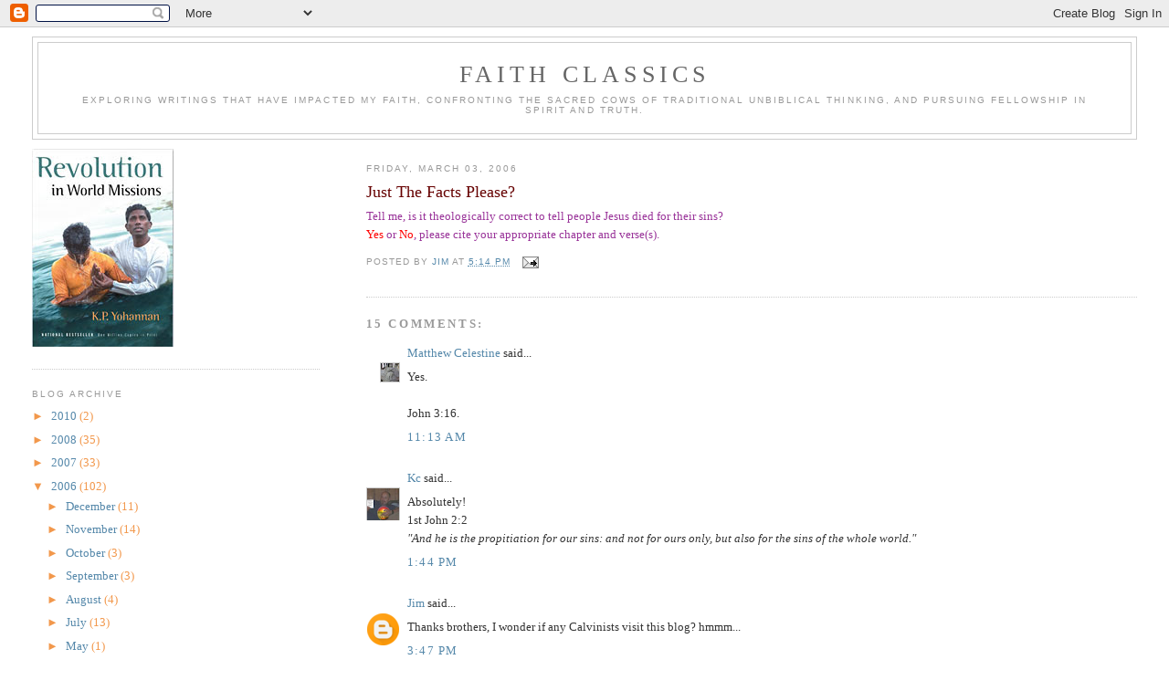

--- FILE ---
content_type: text/html; charset=UTF-8
request_url: https://faithclassics.blogspot.com/2006/03/just-facts-please.html
body_size: 12093
content:
<!DOCTYPE html>
<html dir='ltr'>
<head>
<link href='https://www.blogger.com/static/v1/widgets/2944754296-widget_css_bundle.css' rel='stylesheet' type='text/css'/>
<meta content='text/html; charset=UTF-8' http-equiv='Content-Type'/>
<meta content='blogger' name='generator'/>
<link href='https://faithclassics.blogspot.com/favicon.ico' rel='icon' type='image/x-icon'/>
<link href='http://faithclassics.blogspot.com/2006/03/just-facts-please.html' rel='canonical'/>
<link rel="alternate" type="application/atom+xml" title="Faith Classics - Atom" href="https://faithclassics.blogspot.com/feeds/posts/default" />
<link rel="alternate" type="application/rss+xml" title="Faith Classics - RSS" href="https://faithclassics.blogspot.com/feeds/posts/default?alt=rss" />
<link rel="service.post" type="application/atom+xml" title="Faith Classics - Atom" href="https://www.blogger.com/feeds/18917324/posts/default" />

<link rel="alternate" type="application/atom+xml" title="Faith Classics - Atom" href="https://faithclassics.blogspot.com/feeds/114142783706436078/comments/default" />
<!--Can't find substitution for tag [blog.ieCssRetrofitLinks]-->
<meta content='http://faithclassics.blogspot.com/2006/03/just-facts-please.html' property='og:url'/>
<meta content='Just The Facts Please?' property='og:title'/>
<meta content='Tell me, is it theologically correct to tell people Jesus died for their sins?  Yes  or No , please cite your appropriate chapter and verse(...' property='og:description'/>
<title>Faith Classics: Just The Facts Please?</title>
<style id='page-skin-1' type='text/css'><!--
/*
-----------------------------------------------
Blogger Template Style
Name:     Minima Lefty Stretch
Date:     14 Jul 2006
----------------------------------------------- */
/* Use this with templates/template-twocol.html */
body {
background:#ffffff;
margin:0;
color:#333333;
font:x-small Georgia Serif;
font-size/* */:/**/small;
font-size: /**/small;
text-align: center;
}
a:link {
color:#5588aa;
text-decoration:none;
}
a:visited {
color:#999999;
text-decoration:none;
}
a:hover {
color:#660000;
text-decoration:underline;
}
a img {
border-width:0;
}
/* Header
-----------------------------------------------
*/
#header-wrapper {
margin:0 2% 10px;
border:1px solid #cccccc;
}
#header-inner {
background-position: center;
margin-left: auto;
margin-right: auto;
}
#header {
margin: 5px;
border: 1px solid #cccccc;
text-align: center;
color:#666666;
}
#header h1 {
margin:5px 5px 0;
padding:15px 20px .25em;
line-height:1.2em;
text-transform:uppercase;
letter-spacing:.2em;
font: normal normal 200% Georgia, Serif;
}
#header a {
color:#666666;
text-decoration:none;
}
#header a:hover {
color:#666666;
}
#header .description {
margin:0 5px 5px;
padding:0 20px 15px;
text-transform:uppercase;
letter-spacing:.2em;
line-height: 1.4em;
font: normal normal 78% 'Trebuchet MS', Trebuchet, Arial, Verdana, Sans-serif;
color: #999999;
}
#header img {
margin-left: auto;
margin-right: auto;
}
/* Outer-Wrapper
----------------------------------------------- */
#outer-wrapper {
margin:0;
padding:10px;
text-align:left;
font: normal normal 100% Georgia, Serif;
}
#main-wrapper {
margin-right: 2%;
width: 67%;
float: right;
display: inline;       /* fix for doubling margin in IE */
word-wrap: break-word; /* fix for long text breaking sidebar float in IE */
overflow: hidden;      /* fix for long non-text content breaking IE sidebar float */
}
#sidebar-wrapper {
margin-left: 2%;
width: 25%;
float: left;
display: inline;       /* fix for doubling margin in IE */
word-wrap: break-word; /* fix for long text breaking sidebar float in IE */
overflow: hidden;      /* fix for long non-text content breaking IE sidebar float */
}
/* Headings
----------------------------------------------- */
h2 {
margin:1.5em 0 .75em;
font:normal normal 78% 'Trebuchet MS',Trebuchet,Arial,Verdana,Sans-serif;
line-height: 1.4em;
text-transform:uppercase;
letter-spacing:.2em;
color:#999999;
}
/* Posts
-----------------------------------------------
*/
h2.date-header {
margin:1.5em 0 .5em;
}
.post {
margin:.5em 0 1.5em;
border-bottom:1px dotted #cccccc;
padding-bottom:1.5em;
}
.post h3 {
margin:.25em 0 0;
padding:0 0 4px;
font-size:140%;
font-weight:normal;
line-height:1.4em;
color:#660000;
}
.post h3 a, .post h3 a:visited, .post h3 strong {
display:block;
text-decoration:none;
color:#660000;
font-weight:normal;
}
.post h3 strong, .post h3 a:hover {
color:#333333;
}
.post-body {
margin:0 0 .75em;
line-height:1.6em;
}
.post-body blockquote {
line-height:1.3em;
}
.post-footer {
margin: .75em 0;
color:#999999;
text-transform:uppercase;
letter-spacing:.1em;
font: normal normal 78% 'Trebuchet MS', Trebuchet, Arial, Verdana, Sans-serif;
line-height: 1.4em;
}
.comment-link {
margin-left:.6em;
}
.post img, table.tr-caption-container {
padding:4px;
border:1px solid #cccccc;
}
.tr-caption-container img {
border: none;
padding: 0;
}
.post blockquote {
margin:1em 20px;
}
.post blockquote p {
margin:.75em 0;
}
/* Comments
----------------------------------------------- */
#comments h4 {
margin:1em 0;
font-weight: bold;
line-height: 1.4em;
text-transform:uppercase;
letter-spacing:.2em;
color: #999999;
}
#comments-block {
margin:1em 0 1.5em;
line-height:1.6em;
}
#comments-block .comment-author {
margin:.5em 0;
}
#comments-block .comment-body {
margin:.25em 0 0;
}
#comments-block .comment-footer {
margin:-.25em 0 2em;
line-height: 1.4em;
text-transform:uppercase;
letter-spacing:.1em;
}
#comments-block .comment-body p {
margin:0 0 .75em;
}
.deleted-comment {
font-style:italic;
color:gray;
}
.feed-links {
clear: both;
line-height: 2.5em;
}
#blog-pager-newer-link {
float: left;
}
#blog-pager-older-link {
float: right;
}
#blog-pager {
text-align: center;
}
/* Sidebar Content
----------------------------------------------- */
.sidebar {
color: #f2984c;
line-height: 1.5em;
}
.sidebar ul {
list-style:none;
margin:0 0 0;
padding:0 0 0;
}
.sidebar li {
margin:0;
padding-top:0;
padding-right:0;
padding-bottom:.25em;
padding-left:15px;
text-indent:-15px;
line-height:1.5em;
}
.sidebar .widget, .main .widget {
border-bottom:1px dotted #cccccc;
margin:0 0 1.5em;
padding:0 0 1.5em;
}
.main .Blog {
border-bottom-width: 0;
}
/* Profile
----------------------------------------------- */
.profile-img {
float: left;
margin-top: 0;
margin-right: 5px;
margin-bottom: 5px;
margin-left: 0;
padding: 4px;
border: 1px solid #cccccc;
}
.profile-data {
margin:0;
text-transform:uppercase;
letter-spacing:.1em;
font: normal normal 78% 'Trebuchet MS', Trebuchet, Arial, Verdana, Sans-serif;
color: #999999;
font-weight: bold;
line-height: 1.6em;
}
.profile-datablock {
margin:.5em 0 .5em;
}
.profile-textblock {
margin: 0.5em 0;
line-height: 1.6em;
}
.profile-link {
font: normal normal 78% 'Trebuchet MS', Trebuchet, Arial, Verdana, Sans-serif;
text-transform: uppercase;
letter-spacing: .1em;
}
/* Footer
----------------------------------------------- */
#footer {
width:660px;
clear:both;
margin:0 auto;
padding-top:15px;
line-height: 1.6em;
text-transform:uppercase;
letter-spacing:.1em;
text-align: center;
}

--></style>
<link href='https://www.blogger.com/dyn-css/authorization.css?targetBlogID=18917324&amp;zx=e682bf7b-4843-4e26-b6e8-b43c3c203bf8' media='none' onload='if(media!=&#39;all&#39;)media=&#39;all&#39;' rel='stylesheet'/><noscript><link href='https://www.blogger.com/dyn-css/authorization.css?targetBlogID=18917324&amp;zx=e682bf7b-4843-4e26-b6e8-b43c3c203bf8' rel='stylesheet'/></noscript>
<meta name='google-adsense-platform-account' content='ca-host-pub-1556223355139109'/>
<meta name='google-adsense-platform-domain' content='blogspot.com'/>

</head>
<body>
<div class='navbar section' id='navbar'><div class='widget Navbar' data-version='1' id='Navbar1'><script type="text/javascript">
    function setAttributeOnload(object, attribute, val) {
      if(window.addEventListener) {
        window.addEventListener('load',
          function(){ object[attribute] = val; }, false);
      } else {
        window.attachEvent('onload', function(){ object[attribute] = val; });
      }
    }
  </script>
<div id="navbar-iframe-container"></div>
<script type="text/javascript" src="https://apis.google.com/js/platform.js"></script>
<script type="text/javascript">
      gapi.load("gapi.iframes:gapi.iframes.style.bubble", function() {
        if (gapi.iframes && gapi.iframes.getContext) {
          gapi.iframes.getContext().openChild({
              url: 'https://www.blogger.com/navbar/18917324?po\x3d114142783706436078\x26origin\x3dhttps://faithclassics.blogspot.com',
              where: document.getElementById("navbar-iframe-container"),
              id: "navbar-iframe"
          });
        }
      });
    </script><script type="text/javascript">
(function() {
var script = document.createElement('script');
script.type = 'text/javascript';
script.src = '//pagead2.googlesyndication.com/pagead/js/google_top_exp.js';
var head = document.getElementsByTagName('head')[0];
if (head) {
head.appendChild(script);
}})();
</script>
</div></div>
<div id='outer-wrapper'><div id='wrap2'>
<!-- skip links for text browsers -->
<span id='skiplinks' style='display:none;'>
<a href='#main'>skip to main </a> |
      <a href='#sidebar'>skip to sidebar</a>
</span>
<div id='header-wrapper'>
<div class='header section' id='header'><div class='widget Header' data-version='1' id='Header1'>
<div id='header-inner'>
<div class='titlewrapper'>
<h1 class='title'>
<a href='https://faithclassics.blogspot.com/'>
Faith Classics
</a>
</h1>
</div>
<div class='descriptionwrapper'>
<p class='description'><span>Exploring writings that have impacted my faith,    confronting the sacred cows of traditional unbiblical thinking,  and pursuing fellowship in spirit and truth.</span></p>
</div>
</div>
</div></div>
</div>
<div id='content-wrapper'>
<div id='crosscol-wrapper' style='text-align:center'>
<div class='crosscol no-items section' id='crosscol'></div>
</div>
<div id='main-wrapper'>
<div class='main section' id='main'><div class='widget Blog' data-version='1' id='Blog1'>
<div class='blog-posts hfeed'>

          <div class="date-outer">
        
<h2 class='date-header'><span>Friday, March 03, 2006</span></h2>

          <div class="date-posts">
        
<div class='post-outer'>
<div class='post hentry uncustomized-post-template' itemprop='blogPost' itemscope='itemscope' itemtype='http://schema.org/BlogPosting'>
<meta content='18917324' itemprop='blogId'/>
<meta content='114142783706436078' itemprop='postId'/>
<a name='114142783706436078'></a>
<h3 class='post-title entry-title' itemprop='name'>
Just The Facts Please?
</h3>
<div class='post-header'>
<div class='post-header-line-1'></div>
</div>
<div class='post-body entry-content' id='post-body-114142783706436078' itemprop='description articleBody'>
<div align="justify"><span style="color:#993399;">Tell me, is it theologically correct to tell people Jesus died for their sins?  </span></div><div align="justify"><span style="color:#993399;"><span style="color:#ff0000;">Yes</span> or <span style="color:#ff0000;">No</span>, please cite your appropriate chapter and verse(s).</span></div><div align="justify"><span style="color:#993399;"></span> </div><div align="justify"> </div><div align="justify"><span style="color:#993399;"></span> </div><div align="justify"><span style="color:#993399;"></span> </div>
<div style='clear: both;'></div>
</div>
<div class='post-footer'>
<div class='post-footer-line post-footer-line-1'>
<span class='post-author vcard'>
Posted by
<span class='fn' itemprop='author' itemscope='itemscope' itemtype='http://schema.org/Person'>
<meta content='https://www.blogger.com/profile/07281425856398968419' itemprop='url'/>
<a class='g-profile' href='https://www.blogger.com/profile/07281425856398968419' rel='author' title='author profile'>
<span itemprop='name'>Jim</span>
</a>
</span>
</span>
<span class='post-timestamp'>
at
<meta content='http://faithclassics.blogspot.com/2006/03/just-facts-please.html' itemprop='url'/>
<a class='timestamp-link' href='https://faithclassics.blogspot.com/2006/03/just-facts-please.html' rel='bookmark' title='permanent link'><abbr class='published' itemprop='datePublished' title='2006-03-03T17:14:00-06:00'>5:14 PM</abbr></a>
</span>
<span class='post-comment-link'>
</span>
<span class='post-icons'>
<span class='item-action'>
<a href='https://www.blogger.com/email-post/18917324/114142783706436078' title='Email Post'>
<img alt='' class='icon-action' height='13' src='https://resources.blogblog.com/img/icon18_email.gif' width='18'/>
</a>
</span>
<span class='item-control blog-admin pid-1554250414'>
<a href='https://www.blogger.com/post-edit.g?blogID=18917324&postID=114142783706436078&from=pencil' title='Edit Post'>
<img alt='' class='icon-action' height='18' src='https://resources.blogblog.com/img/icon18_edit_allbkg.gif' width='18'/>
</a>
</span>
</span>
<div class='post-share-buttons goog-inline-block'>
</div>
</div>
<div class='post-footer-line post-footer-line-2'>
<span class='post-labels'>
</span>
</div>
<div class='post-footer-line post-footer-line-3'>
<span class='post-location'>
</span>
</div>
</div>
</div>
<div class='comments' id='comments'>
<a name='comments'></a>
<h4>15 comments:</h4>
<div id='Blog1_comments-block-wrapper'>
<dl class='avatar-comment-indent' id='comments-block'>
<dt class='comment-author ' id='c114149241963629218'>
<a name='c114149241963629218'></a>
<div class="avatar-image-container vcard"><span dir="ltr"><a href="https://www.blogger.com/profile/02874430461346560520" target="" rel="nofollow" onclick="" class="avatar-hovercard" id="av-114149241963629218-02874430461346560520"><img src="https://resources.blogblog.com/img/blank.gif" width="20" height="20" class="delayLoad" style="display: none;" longdesc="//blogger.googleusercontent.com/img/b/R29vZ2xl/AVvXsEjlnooEzesVhuJwj_oy5XAPQJBAEklKpN08sLfY-GhzhfhMDbgx5n8En_vpte1cmqQU584cxnncgj90kx7TLIutyGoWGH2aIXfF7qTQHyhaoADlv_c6ReqG7z0nYuhj/s27/worcsangel.jpg" alt="" title="Matthew Celestine">

<noscript><img src="//blogger.googleusercontent.com/img/b/R29vZ2xl/AVvXsEjlnooEzesVhuJwj_oy5XAPQJBAEklKpN08sLfY-GhzhfhMDbgx5n8En_vpte1cmqQU584cxnncgj90kx7TLIutyGoWGH2aIXfF7qTQHyhaoADlv_c6ReqG7z0nYuhj/s27/worcsangel.jpg" width="20" height="20" class="photo" alt=""></noscript></a></span></div>
<a href='https://www.blogger.com/profile/02874430461346560520' rel='nofollow'>Matthew Celestine</a>
said...
</dt>
<dd class='comment-body' id='Blog1_cmt-114149241963629218'>
<p>
Yes.<BR/><BR/>John 3:16.
</p>
</dd>
<dd class='comment-footer'>
<span class='comment-timestamp'>
<a href='https://faithclassics.blogspot.com/2006/03/just-facts-please.html?showComment=1141492380000#c114149241963629218' title='comment permalink'>
11:13 AM
</a>
<span class='item-control blog-admin pid-101479545'>
<a class='comment-delete' href='https://www.blogger.com/comment/delete/18917324/114149241963629218' title='Delete Comment'>
<img src='https://resources.blogblog.com/img/icon_delete13.gif'/>
</a>
</span>
</span>
</dd>
<dt class='comment-author ' id='c114150147836261222'>
<a name='c114150147836261222'></a>
<div class="avatar-image-container vcard"><span dir="ltr"><a href="https://www.blogger.com/profile/02451413357867941720" target="" rel="nofollow" onclick="" class="avatar-hovercard" id="av-114150147836261222-02451413357867941720"><img src="https://resources.blogblog.com/img/blank.gif" width="35" height="35" class="delayLoad" style="display: none;" longdesc="//blogger.googleusercontent.com/img/b/R29vZ2xl/AVvXsEh8vkiMIPd8n9KB1KwzfoUwDf2kDJB1w6IW6CKdH9rBuxsYy4uMedRBWjdhqmX-ZqTPBiSnr0W16Ud239zadlOa-tp52kplhOCQWPTyJ0ofhOK6alDBVG7MQGl03xwY0RI/s45-c/world.jpg" alt="" title="Kc">

<noscript><img src="//blogger.googleusercontent.com/img/b/R29vZ2xl/AVvXsEh8vkiMIPd8n9KB1KwzfoUwDf2kDJB1w6IW6CKdH9rBuxsYy4uMedRBWjdhqmX-ZqTPBiSnr0W16Ud239zadlOa-tp52kplhOCQWPTyJ0ofhOK6alDBVG7MQGl03xwY0RI/s45-c/world.jpg" width="35" height="35" class="photo" alt=""></noscript></a></span></div>
<a href='https://www.blogger.com/profile/02451413357867941720' rel='nofollow'>Kc</a>
said...
</dt>
<dd class='comment-body' id='Blog1_cmt-114150147836261222'>
<p>
Absolutely!<BR/>1st John 2:2<BR/><I>"And he is the propitiation for our sins: and not for ours only, but also for the sins of the whole world."</I>
</p>
</dd>
<dd class='comment-footer'>
<span class='comment-timestamp'>
<a href='https://faithclassics.blogspot.com/2006/03/just-facts-please.html?showComment=1141501440000#c114150147836261222' title='comment permalink'>
1:44 PM
</a>
<span class='item-control blog-admin pid-2105541612'>
<a class='comment-delete' href='https://www.blogger.com/comment/delete/18917324/114150147836261222' title='Delete Comment'>
<img src='https://resources.blogblog.com/img/icon_delete13.gif'/>
</a>
</span>
</span>
</dd>
<dt class='comment-author blog-author' id='c114150883521468905'>
<a name='c114150883521468905'></a>
<div class="avatar-image-container avatar-stock"><span dir="ltr"><a href="https://www.blogger.com/profile/07281425856398968419" target="" rel="nofollow" onclick="" class="avatar-hovercard" id="av-114150883521468905-07281425856398968419"><img src="//www.blogger.com/img/blogger_logo_round_35.png" width="35" height="35" alt="" title="Jim">

</a></span></div>
<a href='https://www.blogger.com/profile/07281425856398968419' rel='nofollow'>Jim</a>
said...
</dt>
<dd class='comment-body' id='Blog1_cmt-114150883521468905'>
<p>
Thanks brothers, I wonder if any Calvinists visit this blog?  hmmm...
</p>
</dd>
<dd class='comment-footer'>
<span class='comment-timestamp'>
<a href='https://faithclassics.blogspot.com/2006/03/just-facts-please.html?showComment=1141508820000#c114150883521468905' title='comment permalink'>
3:47 PM
</a>
<span class='item-control blog-admin pid-1554250414'>
<a class='comment-delete' href='https://www.blogger.com/comment/delete/18917324/114150883521468905' title='Delete Comment'>
<img src='https://resources.blogblog.com/img/icon_delete13.gif'/>
</a>
</span>
</span>
</dd>
<dt class='comment-author ' id='c114150907097514908'>
<a name='c114150907097514908'></a>
<div class="avatar-image-container vcard"><span dir="ltr"><a href="https://www.blogger.com/profile/02874430461346560520" target="" rel="nofollow" onclick="" class="avatar-hovercard" id="av-114150907097514908-02874430461346560520"><img src="https://resources.blogblog.com/img/blank.gif" width="20" height="20" class="delayLoad" style="display: none;" longdesc="//blogger.googleusercontent.com/img/b/R29vZ2xl/AVvXsEjlnooEzesVhuJwj_oy5XAPQJBAEklKpN08sLfY-GhzhfhMDbgx5n8En_vpte1cmqQU584cxnncgj90kx7TLIutyGoWGH2aIXfF7qTQHyhaoADlv_c6ReqG7z0nYuhj/s27/worcsangel.jpg" alt="" title="Matthew Celestine">

<noscript><img src="//blogger.googleusercontent.com/img/b/R29vZ2xl/AVvXsEjlnooEzesVhuJwj_oy5XAPQJBAEklKpN08sLfY-GhzhfhMDbgx5n8En_vpte1cmqQU584cxnncgj90kx7TLIutyGoWGH2aIXfF7qTQHyhaoADlv_c6ReqG7z0nYuhj/s27/worcsangel.jpg" width="20" height="20" class="photo" alt=""></noscript></a></span></div>
<a href='https://www.blogger.com/profile/02874430461346560520' rel='nofollow'>Matthew Celestine</a>
said...
</dt>
<dd class='comment-body' id='Blog1_cmt-114150907097514908'>
<p>
I like the way you keep asking questions, Jim.
</p>
</dd>
<dd class='comment-footer'>
<span class='comment-timestamp'>
<a href='https://faithclassics.blogspot.com/2006/03/just-facts-please.html?showComment=1141509060000#c114150907097514908' title='comment permalink'>
3:51 PM
</a>
<span class='item-control blog-admin pid-101479545'>
<a class='comment-delete' href='https://www.blogger.com/comment/delete/18917324/114150907097514908' title='Delete Comment'>
<img src='https://resources.blogblog.com/img/icon_delete13.gif'/>
</a>
</span>
</span>
</dd>
<dt class='comment-author blog-author' id='c114150925817542310'>
<a name='c114150925817542310'></a>
<div class="avatar-image-container avatar-stock"><span dir="ltr"><a href="https://www.blogger.com/profile/07281425856398968419" target="" rel="nofollow" onclick="" class="avatar-hovercard" id="av-114150925817542310-07281425856398968419"><img src="//www.blogger.com/img/blogger_logo_round_35.png" width="35" height="35" alt="" title="Jim">

</a></span></div>
<a href='https://www.blogger.com/profile/07281425856398968419' rel='nofollow'>Jim</a>
said...
</dt>
<dd class='comment-body' id='Blog1_cmt-114150925817542310'>
<p>
Hey Matthew, I really like seeing what people have to say regarding certain issues.  <BR/><BR/>I truly believe that questions are the best way to learn things.  God has given us the ability to be inquisitive and search out the depths of His word.  Questions allow us to consider new possibilites and avenues we may not have explored before.
</p>
</dd>
<dd class='comment-footer'>
<span class='comment-timestamp'>
<a href='https://faithclassics.blogspot.com/2006/03/just-facts-please.html?showComment=1141509240000#c114150925817542310' title='comment permalink'>
3:54 PM
</a>
<span class='item-control blog-admin pid-1554250414'>
<a class='comment-delete' href='https://www.blogger.com/comment/delete/18917324/114150925817542310' title='Delete Comment'>
<img src='https://resources.blogblog.com/img/icon_delete13.gif'/>
</a>
</span>
</span>
</dd>
<dt class='comment-author ' id='c114161695070797092'>
<a name='c114161695070797092'></a>
<div class="avatar-image-container avatar-stock"><span dir="ltr"><img src="//resources.blogblog.com/img/blank.gif" width="35" height="35" alt="" title="Anonymous">

</span></div>
Anonymous
said...
</dt>
<dd class='comment-body' id='Blog1_cmt-114161695070797092'>
<p>
Yes, Jim! II Cor 5:14, I Tim 4:10, I Jn 2:2, Rom 5, etc.<BR/><BR/>But you know as well as me that the Calvinist could answer the same way. You know the sufficient/efficient distinction; hypothetical universalism, etc.<BR/><BR/>Good question!
</p>
</dd>
<dd class='comment-footer'>
<span class='comment-timestamp'>
<a href='https://faithclassics.blogspot.com/2006/03/just-facts-please.html?showComment=1141616940000#c114161695070797092' title='comment permalink'>
9:49 PM
</a>
<span class='item-control blog-admin pid-1454305098'>
<a class='comment-delete' href='https://www.blogger.com/comment/delete/18917324/114161695070797092' title='Delete Comment'>
<img src='https://resources.blogblog.com/img/icon_delete13.gif'/>
</a>
</span>
</span>
</dd>
<dt class='comment-author blog-author' id='c114166263736554054'>
<a name='c114166263736554054'></a>
<div class="avatar-image-container avatar-stock"><span dir="ltr"><a href="https://www.blogger.com/profile/07281425856398968419" target="" rel="nofollow" onclick="" class="avatar-hovercard" id="av-114166263736554054-07281425856398968419"><img src="//www.blogger.com/img/blogger_logo_round_35.png" width="35" height="35" alt="" title="Jim">

</a></span></div>
<a href='https://www.blogger.com/profile/07281425856398968419' rel='nofollow'>Jim</a>
said...
</dt>
<dd class='comment-body' id='Blog1_cmt-114166263736554054'>
<p>
Hi Bobby, thanks for your comments.<BR/><BR/>God bless,<BR/>Jim
</p>
</dd>
<dd class='comment-footer'>
<span class='comment-timestamp'>
<a href='https://faithclassics.blogspot.com/2006/03/just-facts-please.html?showComment=1141662600000#c114166263736554054' title='comment permalink'>
10:30 AM
</a>
<span class='item-control blog-admin pid-1554250414'>
<a class='comment-delete' href='https://www.blogger.com/comment/delete/18917324/114166263736554054' title='Delete Comment'>
<img src='https://resources.blogblog.com/img/icon_delete13.gif'/>
</a>
</span>
</span>
</dd>
<dt class='comment-author ' id='c114167454969267567'>
<a name='c114167454969267567'></a>
<div class="avatar-image-container vcard"><span dir="ltr"><a href="https://www.blogger.com/profile/14906854078623897422" target="" rel="nofollow" onclick="" class="avatar-hovercard" id="av-114167454969267567-14906854078623897422"><img src="https://resources.blogblog.com/img/blank.gif" width="35" height="35" class="delayLoad" style="display: none;" longdesc="//blogger.googleusercontent.com/img/b/R29vZ2xl/AVvXsEiXiUsei-4Ub25KDJ6tJFvM6HDPYklGjqe5ks3l8bcjlbo2Z0D4AnK8Ucg90BNOcpeuurzEBFvWDY_dP5209B-cyUt8PKYQlQkOu4KP4FsAvFkHZiDMcw7FBTXIWPpnL2w/s45-c/moi.jpg" alt="" title="Rose~">

<noscript><img src="//blogger.googleusercontent.com/img/b/R29vZ2xl/AVvXsEiXiUsei-4Ub25KDJ6tJFvM6HDPYklGjqe5ks3l8bcjlbo2Z0D4AnK8Ucg90BNOcpeuurzEBFvWDY_dP5209B-cyUt8PKYQlQkOu4KP4FsAvFkHZiDMcw7FBTXIWPpnL2w/s45-c/moi.jpg" width="35" height="35" class="photo" alt=""></noscript></a></span></div>
<a href='https://www.blogger.com/profile/14906854078623897422' rel='nofollow'>Rose~</a>
said...
</dt>
<dd class='comment-body' id='Blog1_cmt-114167454969267567'>
<p>
<I>Romans 5:8<BR/>But God demonstrates his own love for us in this: While we were still sinners, Christ died for us.<BR/><BR/>Ephesians 5:2<BR/>Christ loved us and gave himself up for us as a fragrant offering and sacrifice to God.<BR/><BR/>1 John 3:16<BR/>This is how we know what love is: Jesus Christ laid down his life for us. <BR/><BR/>John 3:16<BR/>"For God so loved the world that he gave his one and only Son, that whoever believes in him shall not perish but have eternal life.<BR/><BR/>Galatians 2:20<BR/>I have been crucified with Christ and I no longer live, but Christ lives in me. The life I live in the body, I live by faith in the Son of God, who loved me and gave himself for me.<BR/><BR/>1 John 4:9<BR/>This is how God showed his love among us: He sent his one and only Son into the world that we might live through him. <BR/><BR/>1 John 4:10<BR/>This is love: not that we loved God, but that he loved us and sent his Son as an atoning sacrifice for our sins.</I><BR/><BR/>The "us" is defined in John 3:16.  The Bible says to preach the gospel to all people.  What is the gospel?  Is it, "Christ died for <I>some</I> and you might be one of them"???<BR/><BR/>Jim, <BR/>You hit upon one of my peeves about some of the theology I read.<BR/>Great post!
</p>
</dd>
<dd class='comment-footer'>
<span class='comment-timestamp'>
<a href='https://faithclassics.blogspot.com/2006/03/just-facts-please.html?showComment=1141674540000#c114167454969267567' title='comment permalink'>
1:49 PM
</a>
<span class='item-control blog-admin pid-1313897373'>
<a class='comment-delete' href='https://www.blogger.com/comment/delete/18917324/114167454969267567' title='Delete Comment'>
<img src='https://resources.blogblog.com/img/icon_delete13.gif'/>
</a>
</span>
</span>
</dd>
<dt class='comment-author blog-author' id='c114167595267891761'>
<a name='c114167595267891761'></a>
<div class="avatar-image-container avatar-stock"><span dir="ltr"><a href="https://www.blogger.com/profile/07281425856398968419" target="" rel="nofollow" onclick="" class="avatar-hovercard" id="av-114167595267891761-07281425856398968419"><img src="//www.blogger.com/img/blogger_logo_round_35.png" width="35" height="35" alt="" title="Jim">

</a></span></div>
<a href='https://www.blogger.com/profile/07281425856398968419' rel='nofollow'>Jim</a>
said...
</dt>
<dd class='comment-body' id='Blog1_cmt-114167595267891761'>
<p>
Hi Rose~,<BR/><BR/>Thanks for the comments, I'm glad I helped to stimulate some thoughts on this topic.  Now I just wish some Calvinists would stop by and share a few thoughts.<BR/><BR/>God bless,<BR/>Jim
</p>
</dd>
<dd class='comment-footer'>
<span class='comment-timestamp'>
<a href='https://faithclassics.blogspot.com/2006/03/just-facts-please.html?showComment=1141675920000#c114167595267891761' title='comment permalink'>
2:12 PM
</a>
<span class='item-control blog-admin pid-1554250414'>
<a class='comment-delete' href='https://www.blogger.com/comment/delete/18917324/114167595267891761' title='Delete Comment'>
<img src='https://resources.blogblog.com/img/icon_delete13.gif'/>
</a>
</span>
</span>
</dd>
<dt class='comment-author ' id='c114170176866665490'>
<a name='c114170176866665490'></a>
<div class="avatar-image-container vcard"><span dir="ltr"><a href="https://www.blogger.com/profile/16720471765591930568" target="" rel="nofollow" onclick="" class="avatar-hovercard" id="av-114170176866665490-16720471765591930568"><img src="https://resources.blogblog.com/img/blank.gif" width="35" height="35" class="delayLoad" style="display: none;" longdesc="//blogger.googleusercontent.com/img/b/R29vZ2xl/AVvXsEg8x77SnoCrcgGlpJsOMaD2vGTtYCu067WVW--EF-SL45Jmy64YIGlRzEDu1LL3Vv-6gSnJIg6_DrBfSDpfs8PRxG28v9c6yUmrJsaFJp-7oCVtJkNrxgAdqnyQ8Sx_398/s45-c/jcat2.jpg" alt="" title="jazzycat">

<noscript><img src="//blogger.googleusercontent.com/img/b/R29vZ2xl/AVvXsEg8x77SnoCrcgGlpJsOMaD2vGTtYCu067WVW--EF-SL45Jmy64YIGlRzEDu1LL3Vv-6gSnJIg6_DrBfSDpfs8PRxG28v9c6yUmrJsaFJp-7oCVtJkNrxgAdqnyQ8Sx_398/s45-c/jcat2.jpg" width="35" height="35" class="photo" alt=""></noscript></a></span></div>
<a href='https://www.blogger.com/profile/16720471765591930568' rel='nofollow'>jazzycat</a>
said...
</dt>
<dd class='comment-body' id='Blog1_cmt-114170176866665490'>
<p>
Would Jesus die for anyone that he would not pray for? (John 17:9)  If Jesus died for 100% of the people that ever lived then the power of the atonement is limited unless one believes in universalism.  If he died for believers only then the scope of the atonement is limited.  Does John 17 shed any light?
</p>
</dd>
<dd class='comment-footer'>
<span class='comment-timestamp'>
<a href='https://faithclassics.blogspot.com/2006/03/just-facts-please.html?showComment=1141701720000#c114170176866665490' title='comment permalink'>
9:22 PM
</a>
<span class='item-control blog-admin pid-417565010'>
<a class='comment-delete' href='https://www.blogger.com/comment/delete/18917324/114170176866665490' title='Delete Comment'>
<img src='https://resources.blogblog.com/img/icon_delete13.gif'/>
</a>
</span>
</span>
</dd>
<dt class='comment-author blog-author' id='c114174329668626018'>
<a name='c114174329668626018'></a>
<div class="avatar-image-container avatar-stock"><span dir="ltr"><a href="https://www.blogger.com/profile/07281425856398968419" target="" rel="nofollow" onclick="" class="avatar-hovercard" id="av-114174329668626018-07281425856398968419"><img src="//www.blogger.com/img/blogger_logo_round_35.png" width="35" height="35" alt="" title="Jim">

</a></span></div>
<a href='https://www.blogger.com/profile/07281425856398968419' rel='nofollow'>Jim</a>
said...
</dt>
<dd class='comment-body' id='Blog1_cmt-114174329668626018'>
<p>
Jazzycat, thanks for stopping by.  It seems that Jesus is referring to His disciples in this prayer.  Later on He refers to the ones to whom His disciples will preach to and who will believe the gospel.<BR/><BR/>Consider this analogy; every so often the U.S. government declares an amnesty for illegal immigrants.  All who come forward can receive a green card giving them legal resident status.  Do all illegals come forward?  Obviously not.  Why not?  Does that mean that the offer was not valid to them?  Of course it was, but they refused to accept it.  <BR/><BR/>Similarly, the Bible says whosoever will may come.  The offer of grace does no good to those who refuse to accept it, nevertheless it is a valid offer.<BR/><BR/>God bless,<BR/>Jim
</p>
</dd>
<dd class='comment-footer'>
<span class='comment-timestamp'>
<a href='https://faithclassics.blogspot.com/2006/03/just-facts-please.html?showComment=1141743240000#c114174329668626018' title='comment permalink'>
8:54 AM
</a>
<span class='item-control blog-admin pid-1554250414'>
<a class='comment-delete' href='https://www.blogger.com/comment/delete/18917324/114174329668626018' title='Delete Comment'>
<img src='https://resources.blogblog.com/img/icon_delete13.gif'/>
</a>
</span>
</span>
</dd>
<dt class='comment-author ' id='c114176966253814847'>
<a name='c114176966253814847'></a>
<div class="avatar-image-container vcard"><span dir="ltr"><a href="https://www.blogger.com/profile/16720471765591930568" target="" rel="nofollow" onclick="" class="avatar-hovercard" id="av-114176966253814847-16720471765591930568"><img src="https://resources.blogblog.com/img/blank.gif" width="35" height="35" class="delayLoad" style="display: none;" longdesc="//blogger.googleusercontent.com/img/b/R29vZ2xl/AVvXsEg8x77SnoCrcgGlpJsOMaD2vGTtYCu067WVW--EF-SL45Jmy64YIGlRzEDu1LL3Vv-6gSnJIg6_DrBfSDpfs8PRxG28v9c6yUmrJsaFJp-7oCVtJkNrxgAdqnyQ8Sx_398/s45-c/jcat2.jpg" alt="" title="jazzycat">

<noscript><img src="//blogger.googleusercontent.com/img/b/R29vZ2xl/AVvXsEg8x77SnoCrcgGlpJsOMaD2vGTtYCu067WVW--EF-SL45Jmy64YIGlRzEDu1LL3Vv-6gSnJIg6_DrBfSDpfs8PRxG28v9c6yUmrJsaFJp-7oCVtJkNrxgAdqnyQ8Sx_398/s45-c/jcat2.jpg" width="35" height="35" class="photo" alt=""></noscript></a></span></div>
<a href='https://www.blogger.com/profile/16720471765591930568' rel='nofollow'>jazzycat</a>
said...
</dt>
<dd class='comment-body' id='Blog1_cmt-114176966253814847'>
<p>
Jim said:<BR/>(Similarly, the Bible says whosoever will may come. The offer of grace does no good to those who refuse to accept it, nevertheless it is a valid offer.)<BR/><BR/>I agree 100%.  The external call is a valid offer and is used with the effectual (inner call) of the Holy Spirit to quicken and regenerate lost sinners which enables them to freely come to faith in Jesus Christ.<BR/><BR/>Jim, I enjoy your site.<BR/><BR/>Jazzycat
</p>
</dd>
<dd class='comment-footer'>
<span class='comment-timestamp'>
<a href='https://faithclassics.blogspot.com/2006/03/just-facts-please.html?showComment=1141769640000#c114176966253814847' title='comment permalink'>
4:14 PM
</a>
<span class='item-control blog-admin pid-417565010'>
<a class='comment-delete' href='https://www.blogger.com/comment/delete/18917324/114176966253814847' title='Delete Comment'>
<img src='https://resources.blogblog.com/img/icon_delete13.gif'/>
</a>
</span>
</span>
</dd>
<dt class='comment-author blog-author' id='c114177098270970324'>
<a name='c114177098270970324'></a>
<div class="avatar-image-container avatar-stock"><span dir="ltr"><a href="https://www.blogger.com/profile/07281425856398968419" target="" rel="nofollow" onclick="" class="avatar-hovercard" id="av-114177098270970324-07281425856398968419"><img src="//www.blogger.com/img/blogger_logo_round_35.png" width="35" height="35" alt="" title="Jim">

</a></span></div>
<a href='https://www.blogger.com/profile/07281425856398968419' rel='nofollow'>Jim</a>
said...
</dt>
<dd class='comment-body' id='Blog1_cmt-114177098270970324'>
<p>
Jazzycat, I am honoured and humbled by your words. <BR/><BR/>God bless,<BR/>Jim
</p>
</dd>
<dd class='comment-footer'>
<span class='comment-timestamp'>
<a href='https://faithclassics.blogspot.com/2006/03/just-facts-please.html?showComment=1141770960000#c114177098270970324' title='comment permalink'>
4:36 PM
</a>
<span class='item-control blog-admin pid-1554250414'>
<a class='comment-delete' href='https://www.blogger.com/comment/delete/18917324/114177098270970324' title='Delete Comment'>
<img src='https://resources.blogblog.com/img/icon_delete13.gif'/>
</a>
</span>
</span>
</dd>
<dt class='comment-author ' id='c114212286291047869'>
<a name='c114212286291047869'></a>
<div class="avatar-image-container avatar-stock"><span dir="ltr"><a href="https://www.blogger.com/profile/14129403607163332340" target="" rel="nofollow" onclick="" class="avatar-hovercard" id="av-114212286291047869-14129403607163332340"><img src="//www.blogger.com/img/blogger_logo_round_35.png" width="35" height="35" alt="" title="Unknown">

</a></span></div>
<a href='https://www.blogger.com/profile/14129403607163332340' rel='nofollow'>Unknown</a>
said...
</dt>
<dd class='comment-body' id='Blog1_cmt-114212286291047869'>
<p>
Yes ecasue of John 1:29<BR/><BR/>The next day he saw Jesus coming toward him, and said, "Behold, the Lamb of God, who takes away the sin of the world!"<BR/><BR/>I take this to mean God has removed through Christ the personal barrier between Him and sinful humanity so that He can draw them to Christ<BR/><BR/>Good Question:)<BR/><BR/>God bless :)
</p>
</dd>
<dd class='comment-footer'>
<span class='comment-timestamp'>
<a href='https://faithclassics.blogspot.com/2006/03/just-facts-please.html?showComment=1142122860000#c114212286291047869' title='comment permalink'>
6:21 PM
</a>
<span class='item-control blog-admin pid-975529290'>
<a class='comment-delete' href='https://www.blogger.com/comment/delete/18917324/114212286291047869' title='Delete Comment'>
<img src='https://resources.blogblog.com/img/icon_delete13.gif'/>
</a>
</span>
</span>
</dd>
<dt class='comment-author blog-author' id='c114213185387402662'>
<a name='c114213185387402662'></a>
<div class="avatar-image-container avatar-stock"><span dir="ltr"><a href="https://www.blogger.com/profile/07281425856398968419" target="" rel="nofollow" onclick="" class="avatar-hovercard" id="av-114213185387402662-07281425856398968419"><img src="//www.blogger.com/img/blogger_logo_round_35.png" width="35" height="35" alt="" title="Jim">

</a></span></div>
<a href='https://www.blogger.com/profile/07281425856398968419' rel='nofollow'>Jim</a>
said...
</dt>
<dd class='comment-body' id='Blog1_cmt-114213185387402662'>
<p>
Yes, sin was definitely the barrier between us and God.  He had made a temporary provision with Israel through the blood of bulls and goats but this could never remove sin completely, rather it only provided a covering.  However now Christ has paid once for all the debt of sin through His shed blood on the cross.  <BR/><BR/>We are made righteous through the Lamb's shed blood.  Amen!
</p>
</dd>
<dd class='comment-footer'>
<span class='comment-timestamp'>
<a href='https://faithclassics.blogspot.com/2006/03/just-facts-please.html?showComment=1142131800000#c114213185387402662' title='comment permalink'>
8:50 PM
</a>
<span class='item-control blog-admin pid-1554250414'>
<a class='comment-delete' href='https://www.blogger.com/comment/delete/18917324/114213185387402662' title='Delete Comment'>
<img src='https://resources.blogblog.com/img/icon_delete13.gif'/>
</a>
</span>
</span>
</dd>
</dl>
</div>
<p class='comment-footer'>
<a href='https://www.blogger.com/comment/fullpage/post/18917324/114142783706436078' onclick='javascript:window.open(this.href, "bloggerPopup", "toolbar=0,location=0,statusbar=1,menubar=0,scrollbars=yes,width=640,height=500"); return false;'>Post a Comment</a>
</p>
</div>
</div>

        </div></div>
      
</div>
<div class='blog-pager' id='blog-pager'>
<span id='blog-pager-newer-link'>
<a class='blog-pager-newer-link' href='https://faithclassics.blogspot.com/2006/03/fruit-works.html' id='Blog1_blog-pager-newer-link' title='Newer Post'>Newer Post</a>
</span>
<span id='blog-pager-older-link'>
<a class='blog-pager-older-link' href='https://faithclassics.blogspot.com/2006/03/truth-matters.html' id='Blog1_blog-pager-older-link' title='Older Post'>Older Post</a>
</span>
<a class='home-link' href='https://faithclassics.blogspot.com/'>Home</a>
</div>
<div class='clear'></div>
<div class='post-feeds'>
<div class='feed-links'>
Subscribe to:
<a class='feed-link' href='https://faithclassics.blogspot.com/feeds/114142783706436078/comments/default' target='_blank' type='application/atom+xml'>Post Comments (Atom)</a>
</div>
</div>
</div></div>
</div>
<div id='sidebar-wrapper'>
<div class='sidebar section' id='sidebar'>
<div class='widget HTML' data-version='1' id='HTML2'>
<div class='widget-content'>
<a href="http://www.gfa.org/freebook">
<img border="0" src="https://lh3.googleusercontent.com/blogger_img_proxy/AEn0k_tvDGkHl6SabIiXy-NMaM42bH9wSIjPQGv-LyJoBM9jXh9fUIbA9qqkOa6h4GBgejK4mYGEfbAxY4rAwURt-PxB5ZVwAlNorZz_UrcTF5lbhH7KmECOAG4mxLJmu1emibatSEQpNSUxfmQ=s0-d">
</a>
</div>
<div class='clear'></div>
</div><div class='widget BlogArchive' data-version='1' id='BlogArchive1'>
<h2>Blog Archive</h2>
<div class='widget-content'>
<div id='ArchiveList'>
<div id='BlogArchive1_ArchiveList'>
<ul class='hierarchy'>
<li class='archivedate collapsed'>
<a class='toggle' href='javascript:void(0)'>
<span class='zippy'>

        &#9658;&#160;
      
</span>
</a>
<a class='post-count-link' href='https://faithclassics.blogspot.com/2010/'>
2010
</a>
<span class='post-count' dir='ltr'>(2)</span>
<ul class='hierarchy'>
<li class='archivedate collapsed'>
<a class='toggle' href='javascript:void(0)'>
<span class='zippy'>

        &#9658;&#160;
      
</span>
</a>
<a class='post-count-link' href='https://faithclassics.blogspot.com/2010/10/'>
October
</a>
<span class='post-count' dir='ltr'>(2)</span>
</li>
</ul>
</li>
</ul>
<ul class='hierarchy'>
<li class='archivedate collapsed'>
<a class='toggle' href='javascript:void(0)'>
<span class='zippy'>

        &#9658;&#160;
      
</span>
</a>
<a class='post-count-link' href='https://faithclassics.blogspot.com/2008/'>
2008
</a>
<span class='post-count' dir='ltr'>(35)</span>
<ul class='hierarchy'>
<li class='archivedate collapsed'>
<a class='toggle' href='javascript:void(0)'>
<span class='zippy'>

        &#9658;&#160;
      
</span>
</a>
<a class='post-count-link' href='https://faithclassics.blogspot.com/2008/07/'>
July
</a>
<span class='post-count' dir='ltr'>(2)</span>
</li>
</ul>
<ul class='hierarchy'>
<li class='archivedate collapsed'>
<a class='toggle' href='javascript:void(0)'>
<span class='zippy'>

        &#9658;&#160;
      
</span>
</a>
<a class='post-count-link' href='https://faithclassics.blogspot.com/2008/06/'>
June
</a>
<span class='post-count' dir='ltr'>(8)</span>
</li>
</ul>
<ul class='hierarchy'>
<li class='archivedate collapsed'>
<a class='toggle' href='javascript:void(0)'>
<span class='zippy'>

        &#9658;&#160;
      
</span>
</a>
<a class='post-count-link' href='https://faithclassics.blogspot.com/2008/05/'>
May
</a>
<span class='post-count' dir='ltr'>(6)</span>
</li>
</ul>
<ul class='hierarchy'>
<li class='archivedate collapsed'>
<a class='toggle' href='javascript:void(0)'>
<span class='zippy'>

        &#9658;&#160;
      
</span>
</a>
<a class='post-count-link' href='https://faithclassics.blogspot.com/2008/04/'>
April
</a>
<span class='post-count' dir='ltr'>(1)</span>
</li>
</ul>
<ul class='hierarchy'>
<li class='archivedate collapsed'>
<a class='toggle' href='javascript:void(0)'>
<span class='zippy'>

        &#9658;&#160;
      
</span>
</a>
<a class='post-count-link' href='https://faithclassics.blogspot.com/2008/03/'>
March
</a>
<span class='post-count' dir='ltr'>(8)</span>
</li>
</ul>
<ul class='hierarchy'>
<li class='archivedate collapsed'>
<a class='toggle' href='javascript:void(0)'>
<span class='zippy'>

        &#9658;&#160;
      
</span>
</a>
<a class='post-count-link' href='https://faithclassics.blogspot.com/2008/02/'>
February
</a>
<span class='post-count' dir='ltr'>(2)</span>
</li>
</ul>
<ul class='hierarchy'>
<li class='archivedate collapsed'>
<a class='toggle' href='javascript:void(0)'>
<span class='zippy'>

        &#9658;&#160;
      
</span>
</a>
<a class='post-count-link' href='https://faithclassics.blogspot.com/2008/01/'>
January
</a>
<span class='post-count' dir='ltr'>(8)</span>
</li>
</ul>
</li>
</ul>
<ul class='hierarchy'>
<li class='archivedate collapsed'>
<a class='toggle' href='javascript:void(0)'>
<span class='zippy'>

        &#9658;&#160;
      
</span>
</a>
<a class='post-count-link' href='https://faithclassics.blogspot.com/2007/'>
2007
</a>
<span class='post-count' dir='ltr'>(33)</span>
<ul class='hierarchy'>
<li class='archivedate collapsed'>
<a class='toggle' href='javascript:void(0)'>
<span class='zippy'>

        &#9658;&#160;
      
</span>
</a>
<a class='post-count-link' href='https://faithclassics.blogspot.com/2007/12/'>
December
</a>
<span class='post-count' dir='ltr'>(5)</span>
</li>
</ul>
<ul class='hierarchy'>
<li class='archivedate collapsed'>
<a class='toggle' href='javascript:void(0)'>
<span class='zippy'>

        &#9658;&#160;
      
</span>
</a>
<a class='post-count-link' href='https://faithclassics.blogspot.com/2007/11/'>
November
</a>
<span class='post-count' dir='ltr'>(3)</span>
</li>
</ul>
<ul class='hierarchy'>
<li class='archivedate collapsed'>
<a class='toggle' href='javascript:void(0)'>
<span class='zippy'>

        &#9658;&#160;
      
</span>
</a>
<a class='post-count-link' href='https://faithclassics.blogspot.com/2007/10/'>
October
</a>
<span class='post-count' dir='ltr'>(7)</span>
</li>
</ul>
<ul class='hierarchy'>
<li class='archivedate collapsed'>
<a class='toggle' href='javascript:void(0)'>
<span class='zippy'>

        &#9658;&#160;
      
</span>
</a>
<a class='post-count-link' href='https://faithclassics.blogspot.com/2007/09/'>
September
</a>
<span class='post-count' dir='ltr'>(5)</span>
</li>
</ul>
<ul class='hierarchy'>
<li class='archivedate collapsed'>
<a class='toggle' href='javascript:void(0)'>
<span class='zippy'>

        &#9658;&#160;
      
</span>
</a>
<a class='post-count-link' href='https://faithclassics.blogspot.com/2007/08/'>
August
</a>
<span class='post-count' dir='ltr'>(1)</span>
</li>
</ul>
<ul class='hierarchy'>
<li class='archivedate collapsed'>
<a class='toggle' href='javascript:void(0)'>
<span class='zippy'>

        &#9658;&#160;
      
</span>
</a>
<a class='post-count-link' href='https://faithclassics.blogspot.com/2007/07/'>
July
</a>
<span class='post-count' dir='ltr'>(2)</span>
</li>
</ul>
<ul class='hierarchy'>
<li class='archivedate collapsed'>
<a class='toggle' href='javascript:void(0)'>
<span class='zippy'>

        &#9658;&#160;
      
</span>
</a>
<a class='post-count-link' href='https://faithclassics.blogspot.com/2007/06/'>
June
</a>
<span class='post-count' dir='ltr'>(4)</span>
</li>
</ul>
<ul class='hierarchy'>
<li class='archivedate collapsed'>
<a class='toggle' href='javascript:void(0)'>
<span class='zippy'>

        &#9658;&#160;
      
</span>
</a>
<a class='post-count-link' href='https://faithclassics.blogspot.com/2007/05/'>
May
</a>
<span class='post-count' dir='ltr'>(3)</span>
</li>
</ul>
<ul class='hierarchy'>
<li class='archivedate collapsed'>
<a class='toggle' href='javascript:void(0)'>
<span class='zippy'>

        &#9658;&#160;
      
</span>
</a>
<a class='post-count-link' href='https://faithclassics.blogspot.com/2007/04/'>
April
</a>
<span class='post-count' dir='ltr'>(1)</span>
</li>
</ul>
<ul class='hierarchy'>
<li class='archivedate collapsed'>
<a class='toggle' href='javascript:void(0)'>
<span class='zippy'>

        &#9658;&#160;
      
</span>
</a>
<a class='post-count-link' href='https://faithclassics.blogspot.com/2007/03/'>
March
</a>
<span class='post-count' dir='ltr'>(1)</span>
</li>
</ul>
<ul class='hierarchy'>
<li class='archivedate collapsed'>
<a class='toggle' href='javascript:void(0)'>
<span class='zippy'>

        &#9658;&#160;
      
</span>
</a>
<a class='post-count-link' href='https://faithclassics.blogspot.com/2007/02/'>
February
</a>
<span class='post-count' dir='ltr'>(1)</span>
</li>
</ul>
</li>
</ul>
<ul class='hierarchy'>
<li class='archivedate expanded'>
<a class='toggle' href='javascript:void(0)'>
<span class='zippy toggle-open'>

        &#9660;&#160;
      
</span>
</a>
<a class='post-count-link' href='https://faithclassics.blogspot.com/2006/'>
2006
</a>
<span class='post-count' dir='ltr'>(102)</span>
<ul class='hierarchy'>
<li class='archivedate collapsed'>
<a class='toggle' href='javascript:void(0)'>
<span class='zippy'>

        &#9658;&#160;
      
</span>
</a>
<a class='post-count-link' href='https://faithclassics.blogspot.com/2006/12/'>
December
</a>
<span class='post-count' dir='ltr'>(11)</span>
</li>
</ul>
<ul class='hierarchy'>
<li class='archivedate collapsed'>
<a class='toggle' href='javascript:void(0)'>
<span class='zippy'>

        &#9658;&#160;
      
</span>
</a>
<a class='post-count-link' href='https://faithclassics.blogspot.com/2006/11/'>
November
</a>
<span class='post-count' dir='ltr'>(14)</span>
</li>
</ul>
<ul class='hierarchy'>
<li class='archivedate collapsed'>
<a class='toggle' href='javascript:void(0)'>
<span class='zippy'>

        &#9658;&#160;
      
</span>
</a>
<a class='post-count-link' href='https://faithclassics.blogspot.com/2006/10/'>
October
</a>
<span class='post-count' dir='ltr'>(3)</span>
</li>
</ul>
<ul class='hierarchy'>
<li class='archivedate collapsed'>
<a class='toggle' href='javascript:void(0)'>
<span class='zippy'>

        &#9658;&#160;
      
</span>
</a>
<a class='post-count-link' href='https://faithclassics.blogspot.com/2006/09/'>
September
</a>
<span class='post-count' dir='ltr'>(3)</span>
</li>
</ul>
<ul class='hierarchy'>
<li class='archivedate collapsed'>
<a class='toggle' href='javascript:void(0)'>
<span class='zippy'>

        &#9658;&#160;
      
</span>
</a>
<a class='post-count-link' href='https://faithclassics.blogspot.com/2006/08/'>
August
</a>
<span class='post-count' dir='ltr'>(4)</span>
</li>
</ul>
<ul class='hierarchy'>
<li class='archivedate collapsed'>
<a class='toggle' href='javascript:void(0)'>
<span class='zippy'>

        &#9658;&#160;
      
</span>
</a>
<a class='post-count-link' href='https://faithclassics.blogspot.com/2006/07/'>
July
</a>
<span class='post-count' dir='ltr'>(13)</span>
</li>
</ul>
<ul class='hierarchy'>
<li class='archivedate collapsed'>
<a class='toggle' href='javascript:void(0)'>
<span class='zippy'>

        &#9658;&#160;
      
</span>
</a>
<a class='post-count-link' href='https://faithclassics.blogspot.com/2006/05/'>
May
</a>
<span class='post-count' dir='ltr'>(1)</span>
</li>
</ul>
<ul class='hierarchy'>
<li class='archivedate collapsed'>
<a class='toggle' href='javascript:void(0)'>
<span class='zippy'>

        &#9658;&#160;
      
</span>
</a>
<a class='post-count-link' href='https://faithclassics.blogspot.com/2006/04/'>
April
</a>
<span class='post-count' dir='ltr'>(10)</span>
</li>
</ul>
<ul class='hierarchy'>
<li class='archivedate expanded'>
<a class='toggle' href='javascript:void(0)'>
<span class='zippy toggle-open'>

        &#9660;&#160;
      
</span>
</a>
<a class='post-count-link' href='https://faithclassics.blogspot.com/2006/03/'>
March
</a>
<span class='post-count' dir='ltr'>(13)</span>
<ul class='posts'>
<li><a href='https://faithclassics.blogspot.com/2006/03/back-in-saddle.html'>Back in The Saddle</a></li>
<li><a href='https://faithclassics.blogspot.com/2006/03/modern-day-martyr.html'>Modern Day Martyr</a></li>
<li><a href='https://faithclassics.blogspot.com/2006/03/who-is-our-god.html'>Who Is Our God?</a></li>
<li><a href='https://faithclassics.blogspot.com/2006/03/gospel-analogy-take-ii.html'>Gospel Analogy Take II</a></li>
<li><a href='https://faithclassics.blogspot.com/2006/03/monday-mind-mess-up.html'>Monday Mind Mess Up!</a></li>
<li><a href='https://faithclassics.blogspot.com/2006/03/my-hope-is-built-on-nothing-less.html'>My Hope is Built on Nothing Less....</a></li>
<li><a href='https://faithclassics.blogspot.com/2006/03/love-hate.html'>Love &amp; Hate</a></li>
<li><a href='https://faithclassics.blogspot.com/2006/03/fruit-works.html'>Fruit &amp; Works</a></li>
<li><a href='https://faithclassics.blogspot.com/2006/03/just-facts-please.html'>Just The Facts Please?</a></li>
<li><a href='https://faithclassics.blogspot.com/2006/03/truth-matters.html'>Truth Matters!</a></li>
<li><a href='https://faithclassics.blogspot.com/2006/03/5-most-important-things.html'>The 5 Most Important Things</a></li>
<li><a href='https://faithclassics.blogspot.com/2006/03/can-christians-be-carnal.html'>Can Christians Be Carnal?</a></li>
<li><a href='https://faithclassics.blogspot.com/2006/03/what-is-sabbath.html'>What Is The Sabbath?</a></li>
</ul>
</li>
</ul>
<ul class='hierarchy'>
<li class='archivedate collapsed'>
<a class='toggle' href='javascript:void(0)'>
<span class='zippy'>

        &#9658;&#160;
      
</span>
</a>
<a class='post-count-link' href='https://faithclassics.blogspot.com/2006/02/'>
February
</a>
<span class='post-count' dir='ltr'>(14)</span>
</li>
</ul>
<ul class='hierarchy'>
<li class='archivedate collapsed'>
<a class='toggle' href='javascript:void(0)'>
<span class='zippy'>

        &#9658;&#160;
      
</span>
</a>
<a class='post-count-link' href='https://faithclassics.blogspot.com/2006/01/'>
January
</a>
<span class='post-count' dir='ltr'>(16)</span>
</li>
</ul>
</li>
</ul>
<ul class='hierarchy'>
<li class='archivedate collapsed'>
<a class='toggle' href='javascript:void(0)'>
<span class='zippy'>

        &#9658;&#160;
      
</span>
</a>
<a class='post-count-link' href='https://faithclassics.blogspot.com/2005/'>
2005
</a>
<span class='post-count' dir='ltr'>(13)</span>
<ul class='hierarchy'>
<li class='archivedate collapsed'>
<a class='toggle' href='javascript:void(0)'>
<span class='zippy'>

        &#9658;&#160;
      
</span>
</a>
<a class='post-count-link' href='https://faithclassics.blogspot.com/2005/12/'>
December
</a>
<span class='post-count' dir='ltr'>(13)</span>
</li>
</ul>
</li>
</ul>
</div>
</div>
<div class='clear'></div>
</div>
</div><div class='widget LinkList' data-version='1' id='LinkList1'>
<h2>Linkage</h2>
<div class='widget-content'>
<ul>
<li><a href='http://mattmcclay.blogspot.com/'>Another Personal Blog</a></li>
<li><a href='http://centuri0n.blogspot.com/'>Centuri0n</a></li>
<li><a href='http://raycomfortfood.blogspot.com/'>Comfort Food</a></li>
<li><a href='http://doulogos.blogspot.com/'>Doulogos</a></li>
<li><a href='http://challies.com/'>Tim Challies</a></li>
<li><a href='http://voiceofvision.blogspot.com/'>Voice of Vision</a></li>
</ul>
<div class='clear'></div>
</div>
</div><div class='widget Profile' data-version='1' id='Profile1'>
<h2>About Me</h2>
<div class='widget-content'>
<dl class='profile-datablock'>
<dt class='profile-data'>
<a class='profile-name-link g-profile' href='https://www.blogger.com/profile/07281425856398968419' rel='author' style='background-image: url(//www.blogger.com/img/logo-16.png);'>
Jim
</a>
</dt>
<dd class='profile-textblock'>Husband to a loving wife.  Father to quiver full.  Man in need of God's continual grace and mercy.</dd>
</dl>
<a class='profile-link' href='https://www.blogger.com/profile/07281425856398968419' rel='author'>View my complete profile</a>
<div class='clear'></div>
</div>
</div><div class='widget HTML' data-version='1' id='HTML1'>
<div class='widget-content'>
<!-- Start of StatCounter Code -->
<script type="text/javascript">
var sc_project=1131501; 
var sc_invisible=0; 
var sc_partition=10; 
var sc_security="edce0b59"; 
</script>

<script src="//www.statcounter.com/counter/counter_xhtml.js" type="text/javascript"></script><noscript><div class="statcounter"><a class="statcounter" href="http://www.statcounter.com/"><img alt="free web page counters" src="https://lh3.googleusercontent.com/blogger_img_proxy/AEn0k_tBVZ_Zj-PkPCWTAbtUNGvBFHcf3uV4G6GzNmFFWd5xsDiVTbV5K0uOT_AYGMWZx40xYDwDk0UOGFiSuGCjcvHH8i1LviF1XPI0X2KLSqkDWytf6g=s0-d" class="statcounter"></a></div></noscript>
<!-- End of StatCounter Code -->
</div>
<div class='clear'></div>
</div></div>
</div>
<!-- spacer for skins that want sidebar and main to be the same height-->
<div class='clear'>&#160;</div>
</div>
<!-- end content-wrapper -->
<div id='footer-wrapper'>
<div class='footer section' id='footer'><div class='widget LinkList' data-version='1' id='LinkList2'>
<h2>Check This Out</h2>
<div class='widget-content'>
<ul>
<li><a href='http://www.markcahill.org/'>Mark Cahill</a></li>
</ul>
<div class='clear'></div>
</div>
</div></div>
</div>
</div></div>
<!-- end outer-wrapper -->

<script type="text/javascript" src="https://www.blogger.com/static/v1/widgets/2028843038-widgets.js"></script>
<script type='text/javascript'>
window['__wavt'] = 'AOuZoY5qvBtnl95rusanr87bQvCrFFUcKQ:1769093786250';_WidgetManager._Init('//www.blogger.com/rearrange?blogID\x3d18917324','//faithclassics.blogspot.com/2006/03/just-facts-please.html','18917324');
_WidgetManager._SetDataContext([{'name': 'blog', 'data': {'blogId': '18917324', 'title': 'Faith Classics', 'url': 'https://faithclassics.blogspot.com/2006/03/just-facts-please.html', 'canonicalUrl': 'http://faithclassics.blogspot.com/2006/03/just-facts-please.html', 'homepageUrl': 'https://faithclassics.blogspot.com/', 'searchUrl': 'https://faithclassics.blogspot.com/search', 'canonicalHomepageUrl': 'http://faithclassics.blogspot.com/', 'blogspotFaviconUrl': 'https://faithclassics.blogspot.com/favicon.ico', 'bloggerUrl': 'https://www.blogger.com', 'hasCustomDomain': false, 'httpsEnabled': true, 'enabledCommentProfileImages': true, 'gPlusViewType': 'FILTERED_POSTMOD', 'adultContent': false, 'analyticsAccountNumber': '', 'encoding': 'UTF-8', 'locale': 'en', 'localeUnderscoreDelimited': 'en', 'languageDirection': 'ltr', 'isPrivate': false, 'isMobile': false, 'isMobileRequest': false, 'mobileClass': '', 'isPrivateBlog': false, 'isDynamicViewsAvailable': true, 'feedLinks': '\x3clink rel\x3d\x22alternate\x22 type\x3d\x22application/atom+xml\x22 title\x3d\x22Faith Classics - Atom\x22 href\x3d\x22https://faithclassics.blogspot.com/feeds/posts/default\x22 /\x3e\n\x3clink rel\x3d\x22alternate\x22 type\x3d\x22application/rss+xml\x22 title\x3d\x22Faith Classics - RSS\x22 href\x3d\x22https://faithclassics.blogspot.com/feeds/posts/default?alt\x3drss\x22 /\x3e\n\x3clink rel\x3d\x22service.post\x22 type\x3d\x22application/atom+xml\x22 title\x3d\x22Faith Classics - Atom\x22 href\x3d\x22https://www.blogger.com/feeds/18917324/posts/default\x22 /\x3e\n\n\x3clink rel\x3d\x22alternate\x22 type\x3d\x22application/atom+xml\x22 title\x3d\x22Faith Classics - Atom\x22 href\x3d\x22https://faithclassics.blogspot.com/feeds/114142783706436078/comments/default\x22 /\x3e\n', 'meTag': '', 'adsenseHostId': 'ca-host-pub-1556223355139109', 'adsenseHasAds': false, 'adsenseAutoAds': false, 'boqCommentIframeForm': true, 'loginRedirectParam': '', 'view': '', 'dynamicViewsCommentsSrc': '//www.blogblog.com/dynamicviews/4224c15c4e7c9321/js/comments.js', 'dynamicViewsScriptSrc': '//www.blogblog.com/dynamicviews/6e0d22adcfa5abea', 'plusOneApiSrc': 'https://apis.google.com/js/platform.js', 'disableGComments': true, 'interstitialAccepted': false, 'sharing': {'platforms': [{'name': 'Get link', 'key': 'link', 'shareMessage': 'Get link', 'target': ''}, {'name': 'Facebook', 'key': 'facebook', 'shareMessage': 'Share to Facebook', 'target': 'facebook'}, {'name': 'BlogThis!', 'key': 'blogThis', 'shareMessage': 'BlogThis!', 'target': 'blog'}, {'name': 'X', 'key': 'twitter', 'shareMessage': 'Share to X', 'target': 'twitter'}, {'name': 'Pinterest', 'key': 'pinterest', 'shareMessage': 'Share to Pinterest', 'target': 'pinterest'}, {'name': 'Email', 'key': 'email', 'shareMessage': 'Email', 'target': 'email'}], 'disableGooglePlus': true, 'googlePlusShareButtonWidth': 0, 'googlePlusBootstrap': '\x3cscript type\x3d\x22text/javascript\x22\x3ewindow.___gcfg \x3d {\x27lang\x27: \x27en\x27};\x3c/script\x3e'}, 'hasCustomJumpLinkMessage': false, 'jumpLinkMessage': 'Read more', 'pageType': 'item', 'postId': '114142783706436078', 'pageName': 'Just The Facts Please?', 'pageTitle': 'Faith Classics: Just The Facts Please?'}}, {'name': 'features', 'data': {}}, {'name': 'messages', 'data': {'edit': 'Edit', 'linkCopiedToClipboard': 'Link copied to clipboard!', 'ok': 'Ok', 'postLink': 'Post Link'}}, {'name': 'template', 'data': {'isResponsive': false, 'isAlternateRendering': false, 'isCustom': false}}, {'name': 'view', 'data': {'classic': {'name': 'classic', 'url': '?view\x3dclassic'}, 'flipcard': {'name': 'flipcard', 'url': '?view\x3dflipcard'}, 'magazine': {'name': 'magazine', 'url': '?view\x3dmagazine'}, 'mosaic': {'name': 'mosaic', 'url': '?view\x3dmosaic'}, 'sidebar': {'name': 'sidebar', 'url': '?view\x3dsidebar'}, 'snapshot': {'name': 'snapshot', 'url': '?view\x3dsnapshot'}, 'timeslide': {'name': 'timeslide', 'url': '?view\x3dtimeslide'}, 'isMobile': false, 'title': 'Just The Facts Please?', 'description': 'Tell me, is it theologically correct to tell people Jesus died for their sins?  Yes  or No , please cite your appropriate chapter and verse(...', 'url': 'https://faithclassics.blogspot.com/2006/03/just-facts-please.html', 'type': 'item', 'isSingleItem': true, 'isMultipleItems': false, 'isError': false, 'isPage': false, 'isPost': true, 'isHomepage': false, 'isArchive': false, 'isLabelSearch': false, 'postId': 114142783706436078}}]);
_WidgetManager._RegisterWidget('_NavbarView', new _WidgetInfo('Navbar1', 'navbar', document.getElementById('Navbar1'), {}, 'displayModeFull'));
_WidgetManager._RegisterWidget('_HeaderView', new _WidgetInfo('Header1', 'header', document.getElementById('Header1'), {}, 'displayModeFull'));
_WidgetManager._RegisterWidget('_BlogView', new _WidgetInfo('Blog1', 'main', document.getElementById('Blog1'), {'cmtInteractionsEnabled': false, 'lightboxEnabled': true, 'lightboxModuleUrl': 'https://www.blogger.com/static/v1/jsbin/4049919853-lbx.js', 'lightboxCssUrl': 'https://www.blogger.com/static/v1/v-css/828616780-lightbox_bundle.css'}, 'displayModeFull'));
_WidgetManager._RegisterWidget('_HTMLView', new _WidgetInfo('HTML2', 'sidebar', document.getElementById('HTML2'), {}, 'displayModeFull'));
_WidgetManager._RegisterWidget('_BlogArchiveView', new _WidgetInfo('BlogArchive1', 'sidebar', document.getElementById('BlogArchive1'), {'languageDirection': 'ltr', 'loadingMessage': 'Loading\x26hellip;'}, 'displayModeFull'));
_WidgetManager._RegisterWidget('_LinkListView', new _WidgetInfo('LinkList1', 'sidebar', document.getElementById('LinkList1'), {}, 'displayModeFull'));
_WidgetManager._RegisterWidget('_ProfileView', new _WidgetInfo('Profile1', 'sidebar', document.getElementById('Profile1'), {}, 'displayModeFull'));
_WidgetManager._RegisterWidget('_HTMLView', new _WidgetInfo('HTML1', 'sidebar', document.getElementById('HTML1'), {}, 'displayModeFull'));
_WidgetManager._RegisterWidget('_LinkListView', new _WidgetInfo('LinkList2', 'footer', document.getElementById('LinkList2'), {}, 'displayModeFull'));
</script>
</body>
</html>